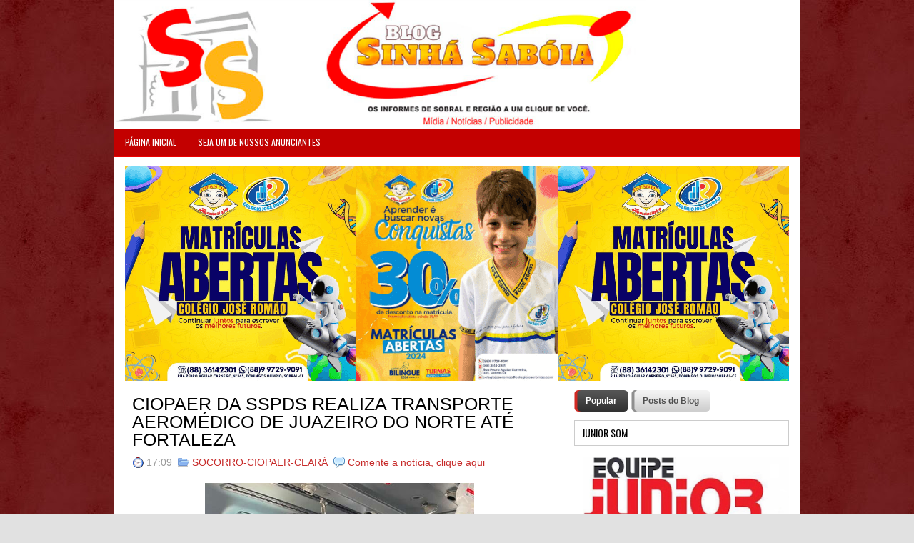

--- FILE ---
content_type: text/html; charset=UTF-8
request_url: https://bairrosinhasaboia.blogspot.com/b/stats?style=BLACK_TRANSPARENT&timeRange=ALL_TIME&token=APq4FmCAK98QzI393KMLY5xH6-3TZN9dTCMuWquYGCPGHrA0suTrLmqVg48tZ_0I1xztCweydpi9ltX97AG3TAKrHdnFfe8B3A
body_size: -7
content:
{"total":78741818,"sparklineOptions":{"backgroundColor":{"fillOpacity":0.1,"fill":"#000000"},"series":[{"areaOpacity":0.3,"color":"#202020"}]},"sparklineData":[[0,100],[1,47],[2,41],[3,28],[4,42],[5,31],[6,37],[7,33],[8,39],[9,38],[10,49],[11,53],[12,51],[13,42],[14,35],[15,25],[16,33],[17,23],[18,27],[19,24],[20,25],[21,20],[22,31],[23,33],[24,26],[25,39],[26,30],[27,28],[28,25],[29,15]],"nextTickMs":50704}

--- FILE ---
content_type: text/plain
request_url: https://www.google-analytics.com/j/collect?v=1&_v=j102&a=2007471510&t=pageview&_s=1&dl=https%3A%2F%2Fbairrosinhasaboia.blogspot.com%2F2022%2F10%2Fciopaer-da-sspds-realiza-transporte.html&ul=en-us%40posix&dt=CIOPAER%20DA%20SSPDS%20REALIZA%20TRANSPORTE%20AEROM%C3%89DICO%20DE%20JUAZEIRO%20DO%20NORTE%20AT%C3%89%20FORTALEZA&sr=1280x720&vp=1280x720&_u=IEBAAEABAAAAACAAI~&jid=1811573161&gjid=1950911183&cid=2096942507.1769254932&tid=UA-64287620-1&_gid=1090391616.1769254932&_r=1&_slc=1&z=389436171
body_size: -455
content:
2,cG-GXSN0SDCC6